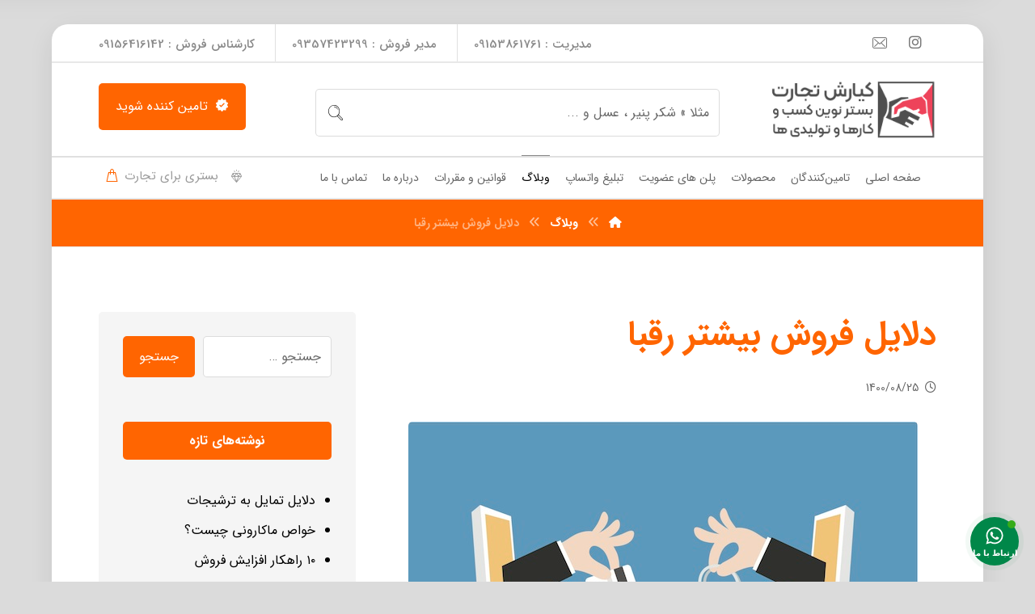

--- FILE ---
content_type: text/css
request_url: https://kiarashtejarat.com/wp-content/themes/mihanwebmaster/assets/css/comments.css?ver=4.3.2
body_size: 372
content:
#comments > h3 {
	font-size: 20px
}
#comments a {
	color: inherit
}
#comments a:hover {
	opacity: .3
}
.commentlist {
	margin: 0 !important
}
#commentlist-container {
	padding-bottom: 50px
}
.comment-respond {
	padding-bottom: 30px
}
.comment-form-author,
.comment-form-email,
.comment-form-url {
	width: calc(100% / 3);
	float: left
}
.comment-form-author input,
.comment-form-email input,
.comment-form-url input {
	width: 90%
}
.comment-form-url input {
	width: 100%
}
.comment-form-cookies-consent {
	clear: both
}
.form-submit {
	margin: 0
}
h3#reply-title {
	font-size: 20px;
	color: inherit
}
.commentlist, .commentlist .children {
	list-style: none;
	margin: 0
}
.comment-author {
	display: inline-block;
	margin: 0 0 20px;
}
.comment-author img {
	vertical-align: middle;
	margin: 0 10px 0 0;
	display: inline-block;
	width: 35px;
	border-radius: 100%
}
.comment-metadata {
	display: inline-block;
	font-size: 12px;
	float: right;
	margin: 0
}
.comment-edit-link {
	font-size: 0
}
.comment-edit-link:before {
	font-family: "Font Awesome 5 Free";
	content: "\f304";
	font-size: 12px;
	font-weight: 900
}
#cancel-comment-reply-link {
	font-weight: 500;
	font-size: 14px
}
.commentlist li.comment {
	list-style: inherit;
	margin: 0
}
.commentlist li article {
	display: block;
	padding: 40px;
	margin: 0 0 20px;
	border: 1px solid rgba(167, 167, 167, .2)
}
.commentlist li.comment-author-admin .fn {
	color: #fff;
	background: #4e71fe;
	padding: 2px 10px;
	font-weight: 500;
	border-radius: 2px;
	text-transform: capitalize;
	font-size: 14px
}
.commentlist li.comment li.comment {
	margin: 0 0 0 20px
}
.comment-metadata > * {
	margin: 0 4px 0
}
li .comment-reply-title {
	margin: 20px 0
}
.commentlist .children li {
	margin: 10px 0 0
}
.comment-reply-link {
	display: inline-block;
	margin: 20px 0 0;
	font-size: 12px;
	color: #a7a7a7
}
.comment-reply-title small, 
.logged-in-as {
	float: right
}
.comment .children {
	margin: 0 0 0 10px
}
#commentlist-container .page-numbers a{
	width: auto;
    padding: 5px 20px;
    margin: 5px 0 20px -7px;
}
.comment-form-cookies-consent {
	margin-bottom: 10px
}
.comment-form-cookies-consent label {
	display: inline-block
}
.cz_nocomment {
	font-size: 14px
}
.comment-content {
	clear: both
}

@media screen and (max-width:480px) {

	.commentlist li.comment li.comment {
		margin-left: 0;
		margin-right: 0
	}
	.comment-author {
		margin-bottom: 10px
	}
	.comment-metadata {
		float: none;
		opacity: .7;
		font-size: 10px;
		margin-bottom: 20px
	}
	.commentlist li article {
		padding: 30px
	}
	.comment-form-author input,
	.comment-form-email input,
	.comment-form-url input {
		width: 100%
	}
	#comments .commentlist li img.avatar {
		left:-20px !important
	}
	#commentform > p {
		display: block;
		width: 100%
	}

}

--- FILE ---
content_type: text/css
request_url: https://kiarashtejarat.com/wp-content/plugins/codevz-plus/assets/css/elementor.css?ver=4.3.4
body_size: -56
content:
.elementor-editor-column-settings,
.elementor-editor-element-settings {
	margin: 0 !important
}

.elementor-section.elementor-section-boxed:not(.elementor-section-stretched) > .elementor-container {
	max-width: 100% !important
}

.elementor-editor-active .elementor-widget-container .cz_gap {
	background: repeating-linear-gradient(-45deg, rgba(125,125,125,.2) 1px, rgba(255,255,255,0) 3px, rgba(255,255,255,0) 10px)
}
.elementor-widget.elementor-widget-cz_gap {
	margin-bottom: 0 !important
}

.elementor-element.cz_sticky_col,
.elementor-element.column-xtra-sticky {
	display: block
}

.column-xtra-full-before > .elementor-widget-wrap::before,
.column-xtra-full-after > .elementor-widget-wrap::after {
	position: absolute;
	content: '';
	top: 0;
	width: 6000px;
	height: 100%;
	background: inherit;
	visibility: visible;
	border-radius: inherit;
	z-index: 0
}
.column-xtra-full-before > .elementor-widget-wrap::before {
	right: 0
}
.column-xtra-full-after > .elementor-widget-wrap::after {
	left: 0
}
.column-xtra-full-before .elementor-widget-wrap,
.column-xtra-full-after .elementor-widget-wrap {
	position: relative;
	z-index: 1
}
